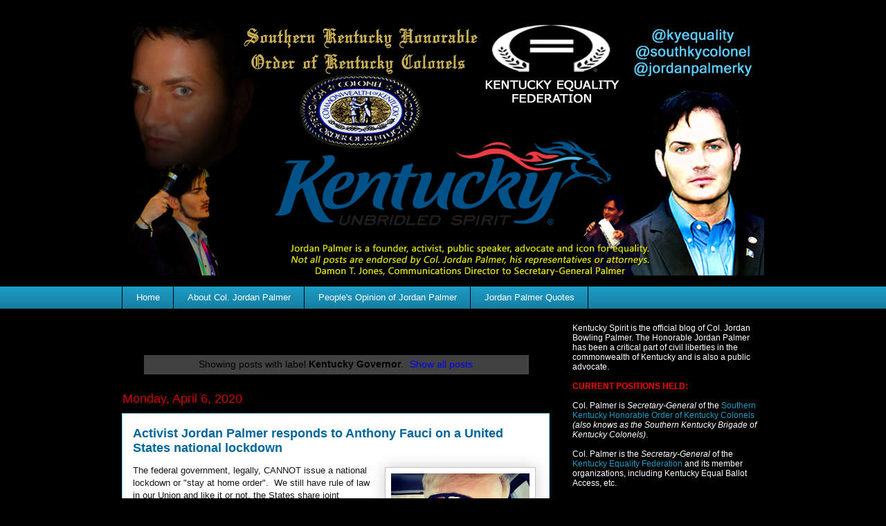

--- FILE ---
content_type: text/html; charset=UTF-8
request_url: https://www.jordanpalmer.us/search/label/Kentucky%20Governor
body_size: 14264
content:
<!DOCTYPE html>
<html class='v2' dir='ltr' lang='en'>
<head>
<link href='https://www.blogger.com/static/v1/widgets/335934321-css_bundle_v2.css' rel='stylesheet' type='text/css'/>
<meta content='width=1100' name='viewport'/>
<meta content='text/html; charset=UTF-8' http-equiv='Content-Type'/>
<meta content='blogger' name='generator'/>
<link href='https://www.jordanpalmer.us/favicon.ico' rel='icon' type='image/x-icon'/>
<link href='https://www.jordanpalmer.us/search/label/Kentucky%20Governor' rel='canonical'/>
<link rel="alternate" type="application/atom+xml" title="Jordan Palmer | Activist | Public Figure - Atom" href="https://www.jordanpalmer.us/feeds/posts/default" />
<link rel="alternate" type="application/rss+xml" title="Jordan Palmer | Activist | Public Figure - RSS" href="https://www.jordanpalmer.us/feeds/posts/default?alt=rss" />
<link rel="service.post" type="application/atom+xml" title="Jordan Palmer | Activist | Public Figure - Atom" href="https://www.blogger.com/feeds/6522720360409217302/posts/default" />
<!--Can't find substitution for tag [blog.ieCssRetrofitLinks]-->
<meta content='Jordan Palmer, a KY Colonel, Doctor of Jurisprudence. Palmer is a community icon, and Kentucky&#39;s leading gay rights activist.' name='description'/>
<meta content='https://www.jordanpalmer.us/search/label/Kentucky%20Governor' property='og:url'/>
<meta content='Jordan Palmer | Activist | Public Figure' property='og:title'/>
<meta content='Jordan Palmer, a KY Colonel, Doctor of Jurisprudence. Palmer is a community icon, and Kentucky&#39;s leading gay rights activist.' property='og:description'/>
<title>Jordan Palmer | Activist | Public Figure: Kentucky Governor</title>
<style id='page-skin-1' type='text/css'><!--
/*
-----------------------------------------------
Blogger Template Style
Name:     Awesome Inc.
Designer: Tina Chen
URL:      tinachen.org
----------------------------------------------- */
/* Content
----------------------------------------------- */
body {
font: normal normal 13px Arial, Tahoma, Helvetica, FreeSans, sans-serif;
color: #000000;
background: #000000 none repeat scroll top left;
}
html body .content-outer {
min-width: 0;
max-width: 100%;
width: 100%;
}
a:link {
text-decoration: none;
color: #0000ff;
}
a:visited {
text-decoration: none;
color: #0000ff;
}
a:hover {
text-decoration: underline;
color: #0000ff;
}
.body-fauxcolumn-outer .cap-top {
position: absolute;
z-index: 1;
height: 276px;
width: 100%;
background: transparent none repeat-x scroll top left;
_background-image: none;
}
/* Columns
----------------------------------------------- */
.content-inner {
padding: 0;
}
.header-inner .section {
margin: 0 16px;
}
.tabs-inner .section {
margin: 0 16px;
}
.main-inner {
padding-top: 55px;
}
.main-inner .column-center-inner,
.main-inner .column-left-inner,
.main-inner .column-right-inner {
padding: 0 5px;
}
*+html body .main-inner .column-center-inner {
margin-top: -55px;
}
#layout .main-inner .column-center-inner {
margin-top: 0;
}
/* Header
----------------------------------------------- */
.header-outer {
margin: 0 0 15px 0;
background: transparent none repeat scroll 0 0;
}
.Header h1 {
font: normal normal 40px Arial, Tahoma, Helvetica, FreeSans, sans-serif;
color: #7ce2f3;
text-shadow: 0 0 20px #000000;
}
.Header h1 a {
color: #7ce2f3;
}
.Header .description {
font: normal normal 18px Arial, Tahoma, Helvetica, FreeSans, sans-serif;
color: #ffffff;
}
.header-inner .Header .titlewrapper,
.header-inner .Header .descriptionwrapper {
padding-left: 0;
padding-right: 0;
margin-bottom: 0;
}
.header-inner .Header .titlewrapper {
padding-top: 22px;
}
/* Tabs
----------------------------------------------- */
.tabs-outer {
overflow: hidden;
position: relative;
background: #1b9bc6 url(//www.blogblog.com/1kt/awesomeinc/tabs_gradient_light.png) repeat scroll 0 0;
}
#layout .tabs-outer {
overflow: visible;
}
.tabs-cap-top, .tabs-cap-bottom {
position: absolute;
width: 100%;
border-top: 1px solid #000000;
}
.tabs-cap-bottom {
bottom: 0;
}
.tabs-inner .widget li a {
display: inline-block;
margin: 0;
padding: .6em 1.5em;
font: normal normal 13px Arial, Tahoma, Helvetica, FreeSans, sans-serif;
color: #ffffff;
border-top: 1px solid #000000;
border-bottom: 1px solid #000000;
border-left: 1px solid #000000;
height: 16px;
line-height: 16px;
}
.tabs-inner .widget li:last-child a {
border-right: 1px solid #000000;
}
.tabs-inner .widget li.selected a, .tabs-inner .widget li a:hover {
background: #000000 url(//www.blogblog.com/1kt/awesomeinc/tabs_gradient_light.png) repeat-x scroll 0 -100px;
color: #ffffff;
}
/* Headings
----------------------------------------------- */
h2 {
font: normal normal 18px Arial, Tahoma, Helvetica, FreeSans, sans-serif;
color: #7ce2f3;
}
/* Widgets
----------------------------------------------- */
.main-inner .section {
margin: 0 27px;
padding: 0;
}
.main-inner .column-left-outer,
.main-inner .column-right-outer {
margin-top: -3.3em;
}
#layout .main-inner .column-left-outer,
#layout .main-inner .column-right-outer {
margin-top: 0;
}
.main-inner .column-left-inner,
.main-inner .column-right-inner {
background: transparent none repeat 0 0;
-moz-box-shadow: 0 0 0 rgba(0, 0, 0, .2);
-webkit-box-shadow: 0 0 0 rgba(0, 0, 0, .2);
-goog-ms-box-shadow: 0 0 0 rgba(0, 0, 0, .2);
box-shadow: 0 0 0 rgba(0, 0, 0, .2);
-moz-border-radius: 0;
-webkit-border-radius: 0;
-goog-ms-border-radius: 0;
border-radius: 0;
}
#layout .main-inner .column-left-inner,
#layout .main-inner .column-right-inner {
margin-top: 0;
}
.sidebar .widget {
font: normal normal 12px Verdana, Geneva, sans-serif;
color: #ffffff;
}
.sidebar .widget a:link {
color: #1b9bc6;
}
.sidebar .widget a:visited {
color: #29aae1;
}
.sidebar .widget a:hover {
color: #1b9bc6;
}
.sidebar .widget h2 {
text-shadow: 0 0 20px #000000;
}
.main-inner .widget {
background-color: transparent;
border: 1px solid transparent;
padding: 0 0 15px;
margin: 20px -16px;
-moz-box-shadow: 0 0 0 rgba(0, 0, 0, .2);
-webkit-box-shadow: 0 0 0 rgba(0, 0, 0, .2);
-goog-ms-box-shadow: 0 0 0 rgba(0, 0, 0, .2);
box-shadow: 0 0 0 rgba(0, 0, 0, .2);
-moz-border-radius: 0;
-webkit-border-radius: 0;
-goog-ms-border-radius: 0;
border-radius: 0;
}
.main-inner .widget h2 {
margin: 0 -0;
padding: .6em 0 .5em;
border-bottom: 1px solid transparent;
}
.footer-inner .widget h2 {
padding: 0 0 .4em;
border-bottom: 1px solid transparent;
}
.main-inner .widget h2 + div, .footer-inner .widget h2 + div {
border-top: 0 solid transparent;
padding-top: 8px;
}
.main-inner .widget .widget-content {
margin: 0 -0;
padding: 7px 0 0;
}
.main-inner .widget ul, .main-inner .widget #ArchiveList ul.flat {
margin: -8px -15px 0;
padding: 0;
list-style: none;
}
.main-inner .widget #ArchiveList {
margin: -8px 0 0;
}
.main-inner .widget ul li, .main-inner .widget #ArchiveList ul.flat li {
padding: .5em 15px;
text-indent: 0;
color: #ffffff;
border-top: 0 solid transparent;
border-bottom: 1px solid transparent;
}
.main-inner .widget #ArchiveList ul li {
padding-top: .25em;
padding-bottom: .25em;
}
.main-inner .widget ul li:first-child, .main-inner .widget #ArchiveList ul.flat li:first-child {
border-top: none;
}
.main-inner .widget ul li:last-child, .main-inner .widget #ArchiveList ul.flat li:last-child {
border-bottom: none;
}
.post-body {
position: relative;
}
.main-inner .widget .post-body ul {
padding: 0 2.5em;
margin: .5em 0;
list-style: disc;
}
.main-inner .widget .post-body ul li {
padding: 0.25em 0;
margin-bottom: .25em;
color: #000000;
border: none;
}
.footer-inner .widget ul {
padding: 0;
list-style: none;
}
.widget .zippy {
color: #ffffff;
}
/* Posts
----------------------------------------------- */
body .main-inner .Blog {
padding: 0;
margin-bottom: 1em;
background-color: transparent;
border: none;
-moz-box-shadow: 0 0 0 rgba(0, 0, 0, 0);
-webkit-box-shadow: 0 0 0 rgba(0, 0, 0, 0);
-goog-ms-box-shadow: 0 0 0 rgba(0, 0, 0, 0);
box-shadow: 0 0 0 rgba(0, 0, 0, 0);
}
.main-inner .section:last-child .Blog:last-child {
padding: 0;
margin-bottom: 1em;
}
.main-inner .widget h2.date-header {
margin: 0 -15px 1px;
padding: 0 0 0 0;
font: normal normal 18px Arial, Tahoma, Helvetica, FreeSans, sans-serif;
color: #cc0000;
background: transparent none no-repeat fixed center center;
border-top: 0 solid transparent;
border-bottom: 1px solid transparent;
-moz-border-radius-topleft: 0;
-moz-border-radius-topright: 0;
-webkit-border-top-left-radius: 0;
-webkit-border-top-right-radius: 0;
border-top-left-radius: 0;
border-top-right-radius: 0;
position: absolute;
bottom: 100%;
left: 0;
text-shadow: 0 0 20px #000000;
}
.main-inner .widget h2.date-header span {
font: normal normal 18px Arial, Tahoma, Helvetica, FreeSans, sans-serif;
display: block;
padding: .5em 15px;
border-left: 0 solid transparent;
border-right: 0 solid transparent;
}
.date-outer {
position: relative;
margin: 55px 0 20px;
padding: 0 15px;
background-color: #ffffff;
border: 1px solid #7ce2f3;
-moz-box-shadow: 0 0 0 rgba(0, 0, 0, .2);
-webkit-box-shadow: 0 0 0 rgba(0, 0, 0, .2);
-goog-ms-box-shadow: 0 0 0 rgba(0, 0, 0, .2);
box-shadow: 0 0 0 rgba(0, 0, 0, .2);
-moz-border-radius: 0;
-webkit-border-radius: 0;
-goog-ms-border-radius: 0;
border-radius: 0;
}
.date-outer:first-child {
margin-top: 0;
}
.date-outer:last-child {
margin-bottom: 0;
-moz-border-radius-bottomleft: 0;
-moz-border-radius-bottomright: 0;
-webkit-border-bottom-left-radius: 0;
-webkit-border-bottom-right-radius: 0;
-goog-ms-border-bottom-left-radius: 0;
-goog-ms-border-bottom-right-radius: 0;
border-bottom-left-radius: 0;
border-bottom-right-radius: 0;
}
.date-posts {
margin: 0 -0;
padding: 0 0;
clear: both;
}
.post-outer, .inline-ad {
border-top: 1px solid #8ce1f5;
margin: 0 -0;
padding: 15px 0;
}
.post-outer {
padding-bottom: 10px;
}
.post-outer:first-child {
padding-top: 10px;
border-top: none;
}
.post-outer:last-child, .inline-ad:last-child {
border-bottom: none;
}
.post-body {
position: relative;
}
.post-body img {
padding: 8px;
background: #ffffff;
border: 1px solid #c4c4c4;
-moz-box-shadow: 0 0 20px rgba(0, 0, 0, .2);
-webkit-box-shadow: 0 0 20px rgba(0, 0, 0, .2);
box-shadow: 0 0 20px rgba(0, 0, 0, .2);
-moz-border-radius: 0;
-webkit-border-radius: 0;
border-radius: 0;
}
h3.post-title, h4 {
font: normal bold 18px Arial, Tahoma, Helvetica, FreeSans, sans-serif;
color: #00669c;
}
h3.post-title a {
font: normal bold 18px Arial, Tahoma, Helvetica, FreeSans, sans-serif;
color: #00669c;
}
h3.post-title a:hover {
color: #0000ff;
text-decoration: underline;
}
.post-header {
margin: 0 0 1em;
}
.post-body {
line-height: 1.4;
}
.post-outer h2 {
color: #000000;
}
.post-footer {
margin: 1.5em 0 0;
}
#blog-pager {
padding: 15px;
font-size: 120%;
background-color: transparent;
border: 1px solid transparent;
-moz-box-shadow: 0 0 0 rgba(0, 0, 0, .2);
-webkit-box-shadow: 0 0 0 rgba(0, 0, 0, .2);
-goog-ms-box-shadow: 0 0 0 rgba(0, 0, 0, .2);
box-shadow: 0 0 0 rgba(0, 0, 0, .2);
-moz-border-radius: 0;
-webkit-border-radius: 0;
-goog-ms-border-radius: 0;
border-radius: 0;
-moz-border-radius-topleft: 0;
-moz-border-radius-topright: 0;
-webkit-border-top-left-radius: 0;
-webkit-border-top-right-radius: 0;
-goog-ms-border-top-left-radius: 0;
-goog-ms-border-top-right-radius: 0;
border-top-left-radius: 0;
border-top-right-radius-topright: 0;
margin-top: 0;
}
.blog-feeds, .post-feeds {
margin: 1em 0;
text-align: center;
color: #ffffff;
}
.blog-feeds a, .post-feeds a {
color: #29aae1;
}
.blog-feeds a:visited, .post-feeds a:visited {
color: #28a8e1;
}
.blog-feeds a:hover, .post-feeds a:hover {
color: #28a8e1;
}
.post-outer .comments {
margin-top: 2em;
}
/* Comments
----------------------------------------------- */
.comments .comments-content .icon.blog-author {
background-repeat: no-repeat;
background-image: url([data-uri]);
}
.comments .comments-content .loadmore a {
border-top: 1px solid #000000;
border-bottom: 1px solid #000000;
}
.comments .continue {
border-top: 2px solid #000000;
}
/* Footer
----------------------------------------------- */
.footer-outer {
margin: -0 0 -1px;
padding: 0 0 0;
color: #ffffff;
overflow: hidden;
}
.footer-fauxborder-left {
border-top: 1px solid transparent;
background: transparent none repeat scroll 0 0;
-moz-box-shadow: 0 0 0 rgba(0, 0, 0, .2);
-webkit-box-shadow: 0 0 0 rgba(0, 0, 0, .2);
-goog-ms-box-shadow: 0 0 0 rgba(0, 0, 0, .2);
box-shadow: 0 0 0 rgba(0, 0, 0, .2);
margin: 0 -0;
}
/* Mobile
----------------------------------------------- */
body.mobile {
background-size: auto;
}
.mobile .body-fauxcolumn-outer {
background: transparent none repeat scroll top left;
}
*+html body.mobile .main-inner .column-center-inner {
margin-top: 0;
}
.mobile .main-inner .widget {
padding: 0 0 15px;
}
.mobile .main-inner .widget h2 + div,
.mobile .footer-inner .widget h2 + div {
border-top: none;
padding-top: 0;
}
.mobile .footer-inner .widget h2 {
padding: 0.5em 0;
border-bottom: none;
}
.mobile .main-inner .widget .widget-content {
margin: 0;
padding: 7px 0 0;
}
.mobile .main-inner .widget ul,
.mobile .main-inner .widget #ArchiveList ul.flat {
margin: 0 -15px 0;
}
.mobile .main-inner .widget h2.date-header {
left: 0;
}
.mobile .date-header span {
padding: 0.4em 0;
}
.mobile .date-outer:first-child {
margin-bottom: 0;
border: 1px solid #7ce2f3;
-moz-border-radius-topleft: 0;
-moz-border-radius-topright: 0;
-webkit-border-top-left-radius: 0;
-webkit-border-top-right-radius: 0;
-goog-ms-border-top-left-radius: 0;
-goog-ms-border-top-right-radius: 0;
border-top-left-radius: 0;
border-top-right-radius: 0;
}
.mobile .date-outer {
border-color: #7ce2f3;
border-width: 0 1px 1px;
}
.mobile .date-outer:last-child {
margin-bottom: 0;
}
.mobile .main-inner {
padding: 0;
}
.mobile .header-inner .section {
margin: 0;
}
.mobile .post-outer, .mobile .inline-ad {
padding: 5px 0;
}
.mobile .tabs-inner .section {
margin: 0 10px;
}
.mobile .main-inner .widget h2 {
margin: 0;
padding: 0;
}
.mobile .main-inner .widget h2.date-header span {
padding: 0;
}
.mobile .main-inner .widget .widget-content {
margin: 0;
padding: 7px 0 0;
}
.mobile #blog-pager {
border: 1px solid transparent;
background: transparent none repeat scroll 0 0;
}
.mobile .main-inner .column-left-inner,
.mobile .main-inner .column-right-inner {
background: transparent none repeat 0 0;
-moz-box-shadow: none;
-webkit-box-shadow: none;
-goog-ms-box-shadow: none;
box-shadow: none;
}
.mobile .date-posts {
margin: 0;
padding: 0;
}
.mobile .footer-fauxborder-left {
margin: 0;
border-top: inherit;
}
.mobile .main-inner .section:last-child .Blog:last-child {
margin-bottom: 0;
}
.mobile-index-contents {
color: #000000;
}
.mobile .mobile-link-button {
background: #0000ff url(//www.blogblog.com/1kt/awesomeinc/tabs_gradient_light.png) repeat scroll 0 0;
}
.mobile-link-button a:link, .mobile-link-button a:visited {
color: #ffffff;
}
.mobile .tabs-inner .PageList .widget-content {
background: transparent;
border-top: 1px solid;
border-color: #000000;
color: #ffffff;
}
.mobile .tabs-inner .PageList .widget-content .pagelist-arrow {
border-left: 1px solid #000000;
}

--></style>
<style id='template-skin-1' type='text/css'><!--
body {
min-width: 960px;
}
.content-outer, .content-fauxcolumn-outer, .region-inner {
min-width: 960px;
max-width: 960px;
_width: 960px;
}
.main-inner .columns {
padding-left: 0;
padding-right: 310px;
}
.main-inner .fauxcolumn-center-outer {
left: 0;
right: 310px;
/* IE6 does not respect left and right together */
_width: expression(this.parentNode.offsetWidth -
parseInt("0") -
parseInt("310px") + 'px');
}
.main-inner .fauxcolumn-left-outer {
width: 0;
}
.main-inner .fauxcolumn-right-outer {
width: 310px;
}
.main-inner .column-left-outer {
width: 0;
right: 100%;
margin-left: -0;
}
.main-inner .column-right-outer {
width: 310px;
margin-right: -310px;
}
#layout {
min-width: 0;
}
#layout .content-outer {
min-width: 0;
width: 800px;
}
#layout .region-inner {
min-width: 0;
width: auto;
}
body#layout div.add_widget {
padding: 8px;
}
body#layout div.add_widget a {
margin-left: 32px;
}
--></style>
<link href='https://www.blogger.com/dyn-css/authorization.css?targetBlogID=6522720360409217302&amp;zx=dcfc2e36-e0ec-419e-aa88-9124e2d51cca' media='none' onload='if(media!=&#39;all&#39;)media=&#39;all&#39;' rel='stylesheet'/><noscript><link href='https://www.blogger.com/dyn-css/authorization.css?targetBlogID=6522720360409217302&amp;zx=dcfc2e36-e0ec-419e-aa88-9124e2d51cca' rel='stylesheet'/></noscript>
<meta name='google-adsense-platform-account' content='ca-host-pub-1556223355139109'/>
<meta name='google-adsense-platform-domain' content='blogspot.com'/>

<!-- data-ad-client=ca-pub-5904087466048031 -->

</head>
<body class='loading variant-icy'>
<div class='navbar no-items section' id='navbar' name='Navbar'>
</div>
<div itemscope='itemscope' itemtype='http://schema.org/Blog' style='display: none;'>
<meta content='Jordan Palmer | Activist | Public Figure' itemprop='name'/>
<meta content='Jordan Palmer, a KY Colonel, Doctor of Jurisprudence. Palmer is a community icon, and Kentucky&#39;s leading gay rights activist.' itemprop='description'/>
</div>
<div class='body-fauxcolumns'>
<div class='fauxcolumn-outer body-fauxcolumn-outer'>
<div class='cap-top'>
<div class='cap-left'></div>
<div class='cap-right'></div>
</div>
<div class='fauxborder-left'>
<div class='fauxborder-right'></div>
<div class='fauxcolumn-inner'>
</div>
</div>
<div class='cap-bottom'>
<div class='cap-left'></div>
<div class='cap-right'></div>
</div>
</div>
</div>
<div class='content'>
<div class='content-fauxcolumns'>
<div class='fauxcolumn-outer content-fauxcolumn-outer'>
<div class='cap-top'>
<div class='cap-left'></div>
<div class='cap-right'></div>
</div>
<div class='fauxborder-left'>
<div class='fauxborder-right'></div>
<div class='fauxcolumn-inner'>
</div>
</div>
<div class='cap-bottom'>
<div class='cap-left'></div>
<div class='cap-right'></div>
</div>
</div>
</div>
<div class='content-outer'>
<div class='content-cap-top cap-top'>
<div class='cap-left'></div>
<div class='cap-right'></div>
</div>
<div class='fauxborder-left content-fauxborder-left'>
<div class='fauxborder-right content-fauxborder-right'></div>
<div class='content-inner'>
<header>
<div class='header-outer'>
<div class='header-cap-top cap-top'>
<div class='cap-left'></div>
<div class='cap-right'></div>
</div>
<div class='fauxborder-left header-fauxborder-left'>
<div class='fauxborder-right header-fauxborder-right'></div>
<div class='region-inner header-inner'>
<div class='header section' id='header' name='Header'><div class='widget Header' data-version='1' id='Header1'>
<div id='header-inner'>
<a href='https://www.jordanpalmer.us/' style='display: block'>
<img alt='Jordan Palmer | Activist | Public Figure' height='368px; ' id='Header1_headerimg' src='https://blogger.googleusercontent.com/img/b/R29vZ2xl/AVvXsEjkd0vQhi8VX-H50gAduBp96iPSi9tLHW34XYbQ-p5K_iGhEtjUvkjv7LJl-sku4t65Uv-y5aJxnZyxNhaGGRqFIxyUdYrPY-KqjzriNQ256JhJNdlAf-2EKgu-FzX4zGnrulRwAoG4M3Ls/s1600/jordan-palmer-website.png' style='display: block' width='930px; '/>
</a>
</div>
</div></div>
</div>
</div>
<div class='header-cap-bottom cap-bottom'>
<div class='cap-left'></div>
<div class='cap-right'></div>
</div>
</div>
</header>
<div class='tabs-outer'>
<div class='tabs-cap-top cap-top'>
<div class='cap-left'></div>
<div class='cap-right'></div>
</div>
<div class='fauxborder-left tabs-fauxborder-left'>
<div class='fauxborder-right tabs-fauxborder-right'></div>
<div class='region-inner tabs-inner'>
<div class='tabs section' id='crosscol' name='Cross-Column'><div class='widget PageList' data-version='1' id='PageList1'>
<div class='widget-content'>
<ul>
<li>
<a href='https://www.jordanpalmer.us/'>Home</a>
</li>
<li>
<a href='https://www.jordanpalmer.us/p/about-col-jordan-palmer.html'>About Col. Jordan Palmer</a>
</li>
<li>
<a href='https://www.jordanpalmer.us/p/peoples-opinion-of-jordan-palmer.html'>People&#39;s Opinion of Jordan Palmer</a>
</li>
<li>
<a href='https://www.jordanpalmer.us/p/jordan-palmer-quotes.html'>Jordan Palmer Quotes</a>
</li>
</ul>
<div class='clear'></div>
</div>
</div></div>
<div class='tabs no-items section' id='crosscol-overflow' name='Cross-Column 2'></div>
</div>
</div>
<div class='tabs-cap-bottom cap-bottom'>
<div class='cap-left'></div>
<div class='cap-right'></div>
</div>
</div>
<div class='main-outer'>
<div class='main-cap-top cap-top'>
<div class='cap-left'></div>
<div class='cap-right'></div>
</div>
<div class='fauxborder-left main-fauxborder-left'>
<div class='fauxborder-right main-fauxborder-right'></div>
<div class='region-inner main-inner'>
<div class='columns fauxcolumns'>
<div class='fauxcolumn-outer fauxcolumn-center-outer'>
<div class='cap-top'>
<div class='cap-left'></div>
<div class='cap-right'></div>
</div>
<div class='fauxborder-left'>
<div class='fauxborder-right'></div>
<div class='fauxcolumn-inner'>
</div>
</div>
<div class='cap-bottom'>
<div class='cap-left'></div>
<div class='cap-right'></div>
</div>
</div>
<div class='fauxcolumn-outer fauxcolumn-left-outer'>
<div class='cap-top'>
<div class='cap-left'></div>
<div class='cap-right'></div>
</div>
<div class='fauxborder-left'>
<div class='fauxborder-right'></div>
<div class='fauxcolumn-inner'>
</div>
</div>
<div class='cap-bottom'>
<div class='cap-left'></div>
<div class='cap-right'></div>
</div>
</div>
<div class='fauxcolumn-outer fauxcolumn-right-outer'>
<div class='cap-top'>
<div class='cap-left'></div>
<div class='cap-right'></div>
</div>
<div class='fauxborder-left'>
<div class='fauxborder-right'></div>
<div class='fauxcolumn-inner'>
</div>
</div>
<div class='cap-bottom'>
<div class='cap-left'></div>
<div class='cap-right'></div>
</div>
</div>
<!-- corrects IE6 width calculation -->
<div class='columns-inner'>
<div class='column-center-outer'>
<div class='column-center-inner'>
<div class='main section' id='main' name='Main'><div class='widget Blog' data-version='1' id='Blog1'>
<div class='blog-posts hfeed'>
<div class='status-msg-wrap'>
<div class='status-msg-body'>
Showing posts with label <b>Kentucky Governor</b>. <a href="https://www.jordanpalmer.us/">Show all posts</a>
</div>
<div class='status-msg-border'>
<div class='status-msg-bg'>
<div class='status-msg-hidden'>Showing posts with label <b>Kentucky Governor</b>. <a href="https://www.jordanpalmer.us/">Show all posts</a></div>
</div>
</div>
</div>
<div style='clear: both;'></div>

          <div class="date-outer">
        
<h2 class='date-header'><span>Monday, April 6, 2020</span></h2>

          <div class="date-posts">
        
<div class='post-outer'>
<div class='post hentry uncustomized-post-template' itemprop='blogPost' itemscope='itemscope' itemtype='http://schema.org/BlogPosting'>
<meta content='https://blogger.googleusercontent.com/img/b/R29vZ2xl/AVvXsEgmRok9WZIEV9bKA18pxW0NErxf6wq5lohO74ChMXiGnzHhBnau0497S_Eeze8ulfgXQTUamqnYfs1c_AnbzWo4NBnkaffgMWKdvEr_pn_MUOlb9aQgP5d2apUbe5Y0wyDX-_JExqBPYqF0/s200/51922921_10213617508058185_1875609503743868928_o.jpg' itemprop='image_url'/>
<meta content='6522720360409217302' itemprop='blogId'/>
<meta content='8308092240949907680' itemprop='postId'/>
<a name='8308092240949907680'></a>
<h3 class='post-title entry-title' itemprop='name'>
<a href='https://www.jordanpalmer.us/2020/04/activist-jordan-palmer-responds-to.html'>Activist Jordan Palmer responds to Anthony Fauci on a United States national lockdown</a>
</h3>
<div class='post-header'>
<div class='post-header-line-1'></div>
</div>
<div class='post-body entry-content' id='post-body-8308092240949907680' itemprop='articleBody'>
<div dir="ltr" style="text-align: left;" trbidi="on">
<table align="center" cellpadding="0" cellspacing="0" class="tr-caption-container" style="float: right; margin-left: 1em; text-align: right;"><tbody>
<tr><td style="text-align: center;"><a href="https://blogger.googleusercontent.com/img/b/R29vZ2xl/AVvXsEgmRok9WZIEV9bKA18pxW0NErxf6wq5lohO74ChMXiGnzHhBnau0497S_Eeze8ulfgXQTUamqnYfs1c_AnbzWo4NBnkaffgMWKdvEr_pn_MUOlb9aQgP5d2apUbe5Y0wyDX-_JExqBPYqF0/s1600/51922921_10213617508058185_1875609503743868928_o.jpg" imageanchor="1" style="margin-left: auto; margin-right: auto;"><img border="0" data-original-height="960" data-original-width="960" height="200" src="https://blogger.googleusercontent.com/img/b/R29vZ2xl/AVvXsEgmRok9WZIEV9bKA18pxW0NErxf6wq5lohO74ChMXiGnzHhBnau0497S_Eeze8ulfgXQTUamqnYfs1c_AnbzWo4NBnkaffgMWKdvEr_pn_MUOlb9aQgP5d2apUbe5Y0wyDX-_JExqBPYqF0/s200/51922921_10213617508058185_1875609503743868928_o.jpg" width="200" /></a></td></tr>
<tr><td class="tr-caption" style="text-align: center;"><span style="font-family: &quot;trebuchet ms&quot; , sans-serif;">Activist Jordan Palmer - Kentucky</span></td></tr>
</tbody></table>
<span style="background-color: white; color: #14171a; font-family: &quot;trebuchet ms&quot; , sans-serif; white-space: pre-wrap;">The federal government, <gwmw class="ginger-module-highlighter-mistake-type-3" id="gwmw-15861470820883181428938">legally</gwmw>, CANNOT issue a national lockdown or "stay at home order".  We still have <gwmw class="ginger-module-highlighter-mistake-type-3" id="gwmw-15861470828405387294405">rule</gwmw> of law in our Union and like it or not, the States share joint sovereignty.</span><br />
<span style="font-family: &quot;trebuchet ms&quot; , sans-serif;"><span style="background-color: white; color: #14171a; white-space: pre-wrap;"><br /></span>
<span style="background-color: white; color: #14171a; white-space: pre-wrap;">However, chief executives [governors] in <gwmw class="ginger-module-highlighter-mistake-type-3" id="gwmw-15861475434850990497021"><gwmw class="ginger-module-highlighter-mistake-type-3" id="gwmw-15861476128524778545687">states</gwmw></gwmw> who have not issued </span><span style="background-color: white; color: #14171a; white-space: pre-wrap;">"stay at home orders" are killing people, deliberately.</span></span></div>
<div style='clear: both;'></div>
</div>
<div class='post-footer'>
<div class='post-footer-line post-footer-line-1'>
<span class='post-author vcard'>
</span>
<span class='post-timestamp'>
</span>
<span class='post-comment-link'>
<a class='comment-link' href='https://www.jordanpalmer.us/2020/04/activist-jordan-palmer-responds-to.html#comment-form' onclick=''>
No comments:
  </a>
</span>
<span class='post-icons'>
<span class='item-action'>
<a href='https://www.blogger.com/email-post/6522720360409217302/8308092240949907680' title='Email Post'>
<img alt='' class='icon-action' height='13' src='https://resources.blogblog.com/img/icon18_email.gif' width='18'/>
</a>
</span>
<span class='item-control blog-admin pid-1524753220'>
<a href='https://www.blogger.com/post-edit.g?blogID=6522720360409217302&postID=8308092240949907680&from=pencil' title='Edit Post'>
<img alt='' class='icon-action' height='18' src='https://resources.blogblog.com/img/icon18_edit_allbkg.gif' width='18'/>
</a>
</span>
</span>
<div class='post-share-buttons goog-inline-block'>
<a class='goog-inline-block share-button sb-email' href='https://www.blogger.com/share-post.g?blogID=6522720360409217302&postID=8308092240949907680&target=email' target='_blank' title='Email This'><span class='share-button-link-text'>Email This</span></a><a class='goog-inline-block share-button sb-blog' href='https://www.blogger.com/share-post.g?blogID=6522720360409217302&postID=8308092240949907680&target=blog' onclick='window.open(this.href, "_blank", "height=270,width=475"); return false;' target='_blank' title='BlogThis!'><span class='share-button-link-text'>BlogThis!</span></a><a class='goog-inline-block share-button sb-twitter' href='https://www.blogger.com/share-post.g?blogID=6522720360409217302&postID=8308092240949907680&target=twitter' target='_blank' title='Share to X'><span class='share-button-link-text'>Share to X</span></a><a class='goog-inline-block share-button sb-facebook' href='https://www.blogger.com/share-post.g?blogID=6522720360409217302&postID=8308092240949907680&target=facebook' onclick='window.open(this.href, "_blank", "height=430,width=640"); return false;' target='_blank' title='Share to Facebook'><span class='share-button-link-text'>Share to Facebook</span></a><a class='goog-inline-block share-button sb-pinterest' href='https://www.blogger.com/share-post.g?blogID=6522720360409217302&postID=8308092240949907680&target=pinterest' target='_blank' title='Share to Pinterest'><span class='share-button-link-text'>Share to Pinterest</span></a>
</div>
</div>
<div class='post-footer-line post-footer-line-2'>
<span class='post-labels'>
Labels:
<a href='https://www.jordanpalmer.us/search/label/COVID-19' rel='tag'>COVID-19</a>,
<a href='https://www.jordanpalmer.us/search/label/Kentucky%20Governor' rel='tag'>Kentucky Governor</a>,
<a href='https://www.jordanpalmer.us/search/label/Trump' rel='tag'>Trump</a>
</span>
</div>
<div class='post-footer-line post-footer-line-3'>
<span class='post-location'>
</span>
</div>
</div>
</div>
</div>

          </div></div>
        

          <div class="date-outer">
        
<h2 class='date-header'><span>Friday, March 24, 2017</span></h2>

          <div class="date-posts">
        
<div class='post-outer'>
<div class='post hentry uncustomized-post-template' itemprop='blogPost' itemscope='itemscope' itemtype='http://schema.org/BlogPosting'>
<meta content='https://blogger.googleusercontent.com/img/b/R29vZ2xl/AVvXsEjGolmloicHNXZurO2nL0oozi04aJfs45RSno0jl8A2OM4It0R-URMPiSBoPw4YHsvCTp9YQI0nJS8ROqR7elZVZvt25ZXduaqXj0R4CVN7ooLYwGIujWQVuntAd-vz6WbbIRR0z6pFlcSJ/s1600/_MG_0012.jpg' itemprop='image_url'/>
<meta content='6522720360409217302' itemprop='blogId'/>
<meta content='8437913930151404312' itemprop='postId'/>
<a name='8437913930151404312'></a>
<h3 class='post-title entry-title' itemprop='name'>
<a href='https://www.jordanpalmer.us/2017/03/sb17-weareky-medicaid-senate-bill-17.html'>#SB17 #weareky #medicaid:  Senate Bill 17 will never withstand judicial review</a>
</h3>
<div class='post-header'>
<div class='post-header-line-1'></div>
</div>
<div class='post-body entry-content' id='post-body-8437913930151404312' itemprop='articleBody'>
<div class="separator" style="clear: both; text-align: center;">
<a href="https://blogger.googleusercontent.com/img/b/R29vZ2xl/AVvXsEjGolmloicHNXZurO2nL0oozi04aJfs45RSno0jl8A2OM4It0R-URMPiSBoPw4YHsvCTp9YQI0nJS8ROqR7elZVZvt25ZXduaqXj0R4CVN7ooLYwGIujWQVuntAd-vz6WbbIRR0z6pFlcSJ/s1600/_MG_0012.jpg" imageanchor="1" style="clear: right; float: right; margin-bottom: 1em; margin-left: 1em;"><img border="0" src="https://blogger.googleusercontent.com/img/b/R29vZ2xl/AVvXsEjGolmloicHNXZurO2nL0oozi04aJfs45RSno0jl8A2OM4It0R-URMPiSBoPw4YHsvCTp9YQI0nJS8ROqR7elZVZvt25ZXduaqXj0R4CVN7ooLYwGIujWQVuntAd-vz6WbbIRR0z6pFlcSJ/s1600/_MG_0012.jpg" /></a></div>
<div class="_1mf _1mj" data-offset-key="27drb-0-0">
<span data-offset-key="27drb-0-0"><span data-text="true">Earlier today Jordan Palmer completed an interview with the </span></span><a href="http://www.kentucky.com/opinion/editorials/article140438813.html" target="_blank"><span class="_247o" data-offset-key="27drb-1-0" spellcheck="false"><span data-offset-key="27drb-1-0"><span data-text="true">Lexington Herald-Leader</span></span></span></a><span data-offset-key="27drb-2-0"><span data-text="true"> about Senate Bill 17 and posted the following on his personal and public Facebook accounts: </span></span><span class="_5zk7" data-offset-key="27drb-3-0" spellcheck="false"><span data-offset-key="27drb-3-0"><span data-text="true">&nbsp;</span></span></span></div>
<div class="_1mf _1mj" data-offset-key="27drb-0-0">
</div>
<div class="_1mf _1mj" data-offset-key="27drb-0-0">
<br />
<span class="_5zk7" data-offset-key="27drb-3-0" spellcheck="false"><span data-offset-key="27drb-3-0"><span data-text="true">#SB17</span></span></span><span data-offset-key="27drb-4-0"><span data-text="true"> &#9742;&#65039; opposed by me and </span></span><span class="_247o" data-offset-key="27drb-5-0" spellcheck="false"><span data-offset-key="27drb-5-0"><span data-text="true">Kentucky Equality Federation</span></span></span><span data-offset-key="27drb-6-0"><span data-text="true">, and there is no way it would withstand judicial review (court), but </span></span><span class="_247o" data-offset-key="27drb-7-0" spellcheck="false"><span data-offset-key="27drb-7-0"><span data-text="true">Governor Matt Bevin</span></span></span><span data-offset-key="27drb-8-0"><span data-text="true"> decided to waste your tax dollars &#9989; and signed it into law anyway. 🤸&#8205;&#9792;&#65039;🍻 My comments, etc. are in the link below. 🤔 </span></span><span class="_5zk7" data-offset-key="27drb-9-0" spellcheck="false"><span data-offset-key="27drb-9-0"><span data-text="true">#weareky</span></span></span><span data-offset-key="27drb-10-0"><span data-text="true"> </span></span><span class="_5zk7" data-offset-key="27drb-11-0" spellcheck="false"><span data-offset-key="27drb-11-0"><span data-text="true">#kyequality</span></span></span><span data-offset-key="27drb-12-0"><span data-text="true"> </span></span></div>
<div class="" data-block="true" data-editor="3a8jk" data-offset-key="6p2ha-0-0">
<div class="_1mf _1mj" data-offset-key="6p2ha-0-0">
<span data-offset-key="6p2ha-0-0"><br data-text="true" /></span></div>
</div>
<div class="" data-block="true" data-editor="3a8jk" data-offset-key="37ehq-0-0">
<div class="_1mf _1mj" data-offset-key="37ehq-0-0">
<span data-offset-key="37ehq-0-0"><span data-text="true">Also, if you truly want to save </span></span><span class="_5zk7" data-offset-key="37ehq-1-0" spellcheck="false"><span data-offset-key="37ehq-1-0"><span data-text="true">#money</span></span></span><span data-offset-key="37ehq-2-0"><span data-text="true"> 🤑 </span></span><span class="_5zk7" data-offset-key="37ehq-3-0" spellcheck="false"><span data-offset-key="37ehq-3-0"><span data-text="true">#Governor</span></span></span><span data-offset-key="37ehq-4-0"><span data-text="true">, then appoint the Vice/Lt. Governor to also be the Secretary of a Cabinet she is qualified to lead instead of just sitting in </span></span><span class="_5zk7" data-offset-key="37ehq-5-0" spellcheck="false"><span data-offset-key="37ehq-5-0"><span data-text="true">#Frankfort</span></span></span><span data-offset-key="37ehq-6-0"><span data-text="true"> and drawing a </span></span><span class="_5zk7" data-offset-key="37ehq-7-0" spellcheck="false"><span data-offset-key="37ehq-7-0"><span data-text="true">#salary</span></span></span><span data-offset-key="37ehq-8-0"><span data-text="true"> for doing nothing since the Lieutenant Governor is no longer the ex officio </span></span><span class="_5zk7" data-offset-key="37ehq-9-0" spellcheck="false"><span data-offset-key="37ehq-9-0"><span data-text="true">#President</span></span></span><span data-offset-key="37ehq-10-0"><span data-text="true"> of the </span></span><span class="_5zk7" data-offset-key="37ehq-11-0" spellcheck="false"><span data-offset-key="37ehq-11-0"><span data-text="true">#Senate</span></span></span><span data-offset-key="37ehq-12-0"><span data-text="true"> anymore. </span></span></div>
</div>
<div class="" data-block="true" data-editor="3a8jk" data-offset-key="fsenu-0-0">
<div class="_1mf _1mj" data-offset-key="fsenu-0-0">
<span data-offset-key="fsenu-0-0"><br data-text="true" /></span></div>
</div>
<div class="" data-block="true" data-editor="3a8jk" data-offset-key="6hfei-0-0">
<div class="_1mf _1mj" data-offset-key="6hfei-0-0">
<span data-offset-key="6hfei-0-0"><span data-text="true">Don't preach to me about cutting </span></span><span class="_5zk7" data-offset-key="6hfei-1-0" spellcheck="false"><span data-offset-key="6hfei-1-0"><span data-text="true">#Medicare</span></span></span><span data-offset-key="6hfei-2-0"><span data-text="true"> and </span></span><span class="_5zk7" data-offset-key="6hfei-3-0" spellcheck="false"><span data-offset-key="6hfei-3-0"><span data-text="true">#Medicaid</span></span></span><span data-offset-key="6hfei-4-0"><span data-text="true"> when you have someone drawing $200,000 a year for simply having a pulse! 😡 💰 - Jordan Palmer</span></span></div>
<div class="_1mf _1mj" data-offset-key="6hfei-0-0">
</div>
<div class="_1mf _1mj" data-offset-key="ev578-0-0">
<br />
<span data-offset-key="6hfei-4-0"><span data-text="true"><b>Official Press Release:</b>&nbsp; </span></span><a href="http://community.kyequality.org/2017/03/sb17-kyga17-kentucky-equality.html" target="_blank"><span data-offset-key="ev578-0-0"><span data-text="true">http://community.kyequality.org/2017/03/sb17-kyga17-kentucky-equality.html</span></span></a></div>
</div>
<div class="" data-block="true" data-editor="3a8jk" data-offset-key="ev578-0-0">
<div class="_1mf _1mj" data-offset-key="ev578-0-0">
</div>
<div class="_1mf _1mj" data-offset-key="ev578-0-0">
<span data-offset-key="ev578-0-0"><span data-text="true"><b>Lexington Herald-Leader:</b>&nbsp; <a href="http://www.kentucky.com/opinion/editorials/article140438813.html" target="_blank">http://www.kentucky.com/opinion/editorials/article140438813.html&nbsp;</a></span></span><span data-offset-key="ev578-0-0"><span data-text="true"><a href="http://www.kentucky.com/opinion/editorials/article140438813.html" target="_blank"> </a></span></span></div>
</div>
<div style='clear: both;'></div>
</div>
<div class='post-footer'>
<div class='post-footer-line post-footer-line-1'>
<span class='post-author vcard'>
</span>
<span class='post-timestamp'>
</span>
<span class='post-comment-link'>
<a class='comment-link' href='https://www.jordanpalmer.us/2017/03/sb17-weareky-medicaid-senate-bill-17.html#comment-form' onclick=''>
No comments:
  </a>
</span>
<span class='post-icons'>
<span class='item-action'>
<a href='https://www.blogger.com/email-post/6522720360409217302/8437913930151404312' title='Email Post'>
<img alt='' class='icon-action' height='13' src='https://resources.blogblog.com/img/icon18_email.gif' width='18'/>
</a>
</span>
<span class='item-control blog-admin pid-86335099'>
<a href='https://www.blogger.com/post-edit.g?blogID=6522720360409217302&postID=8437913930151404312&from=pencil' title='Edit Post'>
<img alt='' class='icon-action' height='18' src='https://resources.blogblog.com/img/icon18_edit_allbkg.gif' width='18'/>
</a>
</span>
</span>
<div class='post-share-buttons goog-inline-block'>
<a class='goog-inline-block share-button sb-email' href='https://www.blogger.com/share-post.g?blogID=6522720360409217302&postID=8437913930151404312&target=email' target='_blank' title='Email This'><span class='share-button-link-text'>Email This</span></a><a class='goog-inline-block share-button sb-blog' href='https://www.blogger.com/share-post.g?blogID=6522720360409217302&postID=8437913930151404312&target=blog' onclick='window.open(this.href, "_blank", "height=270,width=475"); return false;' target='_blank' title='BlogThis!'><span class='share-button-link-text'>BlogThis!</span></a><a class='goog-inline-block share-button sb-twitter' href='https://www.blogger.com/share-post.g?blogID=6522720360409217302&postID=8437913930151404312&target=twitter' target='_blank' title='Share to X'><span class='share-button-link-text'>Share to X</span></a><a class='goog-inline-block share-button sb-facebook' href='https://www.blogger.com/share-post.g?blogID=6522720360409217302&postID=8437913930151404312&target=facebook' onclick='window.open(this.href, "_blank", "height=430,width=640"); return false;' target='_blank' title='Share to Facebook'><span class='share-button-link-text'>Share to Facebook</span></a><a class='goog-inline-block share-button sb-pinterest' href='https://www.blogger.com/share-post.g?blogID=6522720360409217302&postID=8437913930151404312&target=pinterest' target='_blank' title='Share to Pinterest'><span class='share-button-link-text'>Share to Pinterest</span></a>
</div>
</div>
<div class='post-footer-line post-footer-line-2'>
<span class='post-labels'>
Labels:
<a href='https://www.jordanpalmer.us/search/label/Kentucky%20Governor' rel='tag'>Kentucky Governor</a>,
<a href='https://www.jordanpalmer.us/search/label/Kentucky%20House%20of%20Representatives' rel='tag'>Kentucky House of Representatives</a>,
<a href='https://www.jordanpalmer.us/search/label/Kentucky%20Senate' rel='tag'>Kentucky Senate</a>,
<a href='https://www.jordanpalmer.us/search/label/KYSenateGOP' rel='tag'>KYSenateGOP</a>,
<a href='https://www.jordanpalmer.us/search/label/Senate%20Bill%2017' rel='tag'>Senate Bill 17</a>
</span>
</div>
<div class='post-footer-line post-footer-line-3'>
<span class='post-location'>
</span>
</div>
</div>
</div>
</div>

        </div></div>
      
</div>
<div class='blog-pager' id='blog-pager'>
<span id='blog-pager-older-link'>
<a class='blog-pager-older-link' href='https://www.jordanpalmer.us/search/label/Kentucky%20Governor?updated-max=2017-03-24T00:45:00-04:00&max-results=20&start=20&by-date=false' id='Blog1_blog-pager-older-link' title='Older Posts'>Older Posts</a>
</span>
<a class='home-link' href='https://www.jordanpalmer.us/'>Home</a>
</div>
<div class='clear'></div>
<div class='blog-feeds'>
<div class='feed-links'>
Subscribe to:
<a class='feed-link' href='https://www.jordanpalmer.us/feeds/posts/default' target='_blank' type='application/atom+xml'>Comments (Atom)</a>
</div>
</div>
</div></div>
</div>
</div>
<div class='column-left-outer'>
<div class='column-left-inner'>
<aside>
</aside>
</div>
</div>
<div class='column-right-outer'>
<div class='column-right-inner'>
<aside>
<div class='sidebar section' id='sidebar-right-1'><div class='widget Text' data-version='1' id='Text1'>
<div class='widget-content'>
Kentucky Spirit is the official blog of Col. Jordan Bowling Palmer.   The Honorable Jordan Palmer has been a critical part of civil liberties in the commonwealth of Kentucky and is also a public advocate. <br /><br /><b><span =""  style="color:red;">CURRENT POSITIONS HELD:</span></b><br /><br />Col. Palmer is <i>Secretary-General</i> of the <a href="http://www.southernkentuckycolonels.org/">Southern Kentucky Honorable Order of Kentucky Colonels</a> <i>(also knows as the Southern Kentucky Brigade of Kentucky Colonels)</i>.<br /><br />Col. Palmer is the <i>Secretary-General</i> of the <a href="http://www.kyequality.org/">Kentucky Equality Federation</a> and its member organizations, including Kentucky Equal Ballot Access, etc.<br /><br />Col. Palmer is the <i>Principal Liasion</i> at the United Nations for the United States Midwest for ILGA. <br /><br /><b><span =""  style="color:red;">ABOUT COL. JORDAN BOWLING PALMER, CHA, CP, JD:</span></b><br /><br />Col. Jordan Bowling Palmer has been in active in civil rights and a public advocate for over a decade.<br /><br /><span =""  style="color:red;"><b>-->  </b></span>From protesting former Governor Fletcher and later <a href="http://news.kyequality.org/2006/10/representative-fischers-r-statement.html">Representative Fischer for saying <i>"gays had not suffered enough</i>"</a>, sponsoring a Soulforce Equality Ride, <a href="http://news.kyequality.org/2006/07/boone-county-high-school-in-northern.html">forcing school boards to allow Gay-Straight Alliances</a>, rallying at <a href="http://news.kyequality.org/2006/09/kentucky-equality-federation-and.html">Northern Kentucky University</a> and the <a href="http://news.kyequality.org/2011/06/protestors-rally-at-hazard-pool.html">Hazard Pavilion</a>, forcing policy changes, organizing <a href="http://news.kyequality.org/2009/11/same-sex-couples-march-for-marriage.html">Kentucky's 1st Gay Marriage License Day</a>, assisting in restoring KADAP, to <a href="http://community.kyequality.org/2011/08/kentucky-equality-federation.html">successfully pushing</a> the <a href="http://news.kyequality.org/2012/04/kentucky-men-indicted-under-matthew.html">1st Federal Hate Crime convictions in U.S. History</a>, to having Kentucky's same-sex marriage ban struck down by a Kentucky judge months before the U.S. Supreme Court ruled on the issue in <a href="https://www.facebook.com/KYEquality/photos/p.10153373501693563/10153373501693563/?type=1">Kentucky Equality Federation v Commonwealth of Kentucky</a> (<a href="http://community.kyequality.org/2013/09/kentucky-equality-federation-sues.html">based solely on Palmer's legal theory</a>). His accomplishments speak for themselves and his impact on Kentucky history, undeniable. <br /><br />Jordan Palmer also fought <a href="http://news.kyequality.org/2009/01/five-questions-with-jordan-palmer.html">Prop 8 in the state of California</a>.<br /><br /><i>Written by Damon T. Jones, Communications Director to Secretary-General Palmer. </i><br /><br />The image pictured is the Capitol of the Commonwealth of Kentucky. This is not a government <span class="GINGER_SOFTWARE_mark" ginger_software_uiphraseguid="0f4116c0-5740-4706-a6f7-35804984175e" id="f9102862-d945-47cf-8b42-e3f3497fe254">website, nor</span> is is sanctioned by the Commonwealth of Kentucky,  its cities or counties.  This blog is also not affiliated with any organization or group.
</div>
<div class='clear'></div>
</div><div class='widget HTML' data-version='1' id='HTML5'>
<h2 class='title'>Get Kentucky Spirit by Email:</h2>
<div class='widget-content'>
<form style="border:1px solid #ccc;padding:3px;text-align:center;" action="http://feedburner.google.com/fb/a/mailverify" method="post" target="popupwindow" onsubmit="window.open('http://feedburner.google.com/fb/a/mailverify?uri=jordankentuckyspirit', 'popupwindow', 'scrollbars=yes,width=550,height=520');return true"><p>Enter your email address:</p><p><input type="text" style="width:140px" name="email" /></p><input type="hidden" value="jordankentuckyspirit" name="uri" /><input type="hidden" name="loc" value="en_US" /><input type="submit" value="Subscribe" /><p>Delivered by <a href="http://feedburner.google.com" target="_blank">FeedBurner</a></p></form>
</div>
<div class='clear'></div>
</div></div>
<table border='0' cellpadding='0' cellspacing='0' class='section-columns columns-2'>
<tbody>
<tr>
<td class='first columns-cell'>
<div class='sidebar no-items section' id='sidebar-right-2-1'></div>
</td>
<td class='columns-cell'>
<div class='sidebar section' id='sidebar-right-2-2'><div class='widget HTML' data-version='1' id='HTML1'>
<h2 class='title'>Subscribe:</h2>
<div class='widget-content'>
<a href="http://feeds.feedburner.com/jordankentuckyspirit" title="Subscribe to my feed" rel="alternate" type="application/rss+xml"><img src="https://lh3.googleusercontent.com/blogger_img_proxy/AEn0k_tPEC2Uvq93cqx45RXhaIaBJCedKWLELvxKs7waz1Bmy1waqrwkJEZv_yjP2sFzjosF7_Xd0rDIcFOBtNBCTljru9R0Uq0pY7TvaMt4Fv-Q7DBjqPOapdzQ7-LsZg=s0-d" alt="" style="border:0"></a><a href="http://feeds.feedburner.com/jordankentuckyspirit" title="Subscribe to my feed" rel="alternate" type="application/rss+xml">Subscribe in a reader</a>
</div>
<div class='clear'></div>
</div></div>
</td>
</tr>
</tbody>
</table>
<div class='sidebar section' id='sidebar-right-3'><div class='widget BlogArchive' data-version='1' id='BlogArchive1'>
<h2>Archives</h2>
<div class='widget-content'>
<div id='ArchiveList'>
<div id='BlogArchive1_ArchiveList'>
<ul class='hierarchy'>
<li class='archivedate expanded'>
<a class='toggle' href='javascript:void(0)'>
<span class='zippy toggle-open'>

        &#9660;&#160;
      
</span>
</a>
<a class='post-count-link' href='https://www.jordanpalmer.us/2021/'>
2021
</a>
<span class='post-count' dir='ltr'>(1)</span>
<ul class='hierarchy'>
<li class='archivedate expanded'>
<a class='toggle' href='javascript:void(0)'>
<span class='zippy toggle-open'>

        &#9660;&#160;
      
</span>
</a>
<a class='post-count-link' href='https://www.jordanpalmer.us/2021/05/'>
May
</a>
<span class='post-count' dir='ltr'>(1)</span>
<ul class='posts'>
<li><a href='https://www.jordanpalmer.us/2021/05/kentuckians-schedule-your-covid-19.html'>Kentuckians schedule your COVID-19 Vaccine!</a></li>
</ul>
</li>
</ul>
</li>
</ul>
<ul class='hierarchy'>
<li class='archivedate collapsed'>
<a class='toggle' href='javascript:void(0)'>
<span class='zippy'>

        &#9658;&#160;
      
</span>
</a>
<a class='post-count-link' href='https://www.jordanpalmer.us/2020/'>
2020
</a>
<span class='post-count' dir='ltr'>(4)</span>
<ul class='hierarchy'>
<li class='archivedate collapsed'>
<a class='toggle' href='javascript:void(0)'>
<span class='zippy'>

        &#9658;&#160;
      
</span>
</a>
<a class='post-count-link' href='https://www.jordanpalmer.us/2020/12/'>
December
</a>
<span class='post-count' dir='ltr'>(1)</span>
</li>
</ul>
<ul class='hierarchy'>
<li class='archivedate collapsed'>
<a class='toggle' href='javascript:void(0)'>
<span class='zippy'>

        &#9658;&#160;
      
</span>
</a>
<a class='post-count-link' href='https://www.jordanpalmer.us/2020/08/'>
August
</a>
<span class='post-count' dir='ltr'>(1)</span>
</li>
</ul>
<ul class='hierarchy'>
<li class='archivedate collapsed'>
<a class='toggle' href='javascript:void(0)'>
<span class='zippy'>

        &#9658;&#160;
      
</span>
</a>
<a class='post-count-link' href='https://www.jordanpalmer.us/2020/04/'>
April
</a>
<span class='post-count' dir='ltr'>(2)</span>
</li>
</ul>
</li>
</ul>
<ul class='hierarchy'>
<li class='archivedate collapsed'>
<a class='toggle' href='javascript:void(0)'>
<span class='zippy'>

        &#9658;&#160;
      
</span>
</a>
<a class='post-count-link' href='https://www.jordanpalmer.us/2019/'>
2019
</a>
<span class='post-count' dir='ltr'>(2)</span>
<ul class='hierarchy'>
<li class='archivedate collapsed'>
<a class='toggle' href='javascript:void(0)'>
<span class='zippy'>

        &#9658;&#160;
      
</span>
</a>
<a class='post-count-link' href='https://www.jordanpalmer.us/2019/09/'>
September
</a>
<span class='post-count' dir='ltr'>(2)</span>
</li>
</ul>
</li>
</ul>
<ul class='hierarchy'>
<li class='archivedate collapsed'>
<a class='toggle' href='javascript:void(0)'>
<span class='zippy'>

        &#9658;&#160;
      
</span>
</a>
<a class='post-count-link' href='https://www.jordanpalmer.us/2018/'>
2018
</a>
<span class='post-count' dir='ltr'>(1)</span>
<ul class='hierarchy'>
<li class='archivedate collapsed'>
<a class='toggle' href='javascript:void(0)'>
<span class='zippy'>

        &#9658;&#160;
      
</span>
</a>
<a class='post-count-link' href='https://www.jordanpalmer.us/2018/03/'>
March
</a>
<span class='post-count' dir='ltr'>(1)</span>
</li>
</ul>
</li>
</ul>
<ul class='hierarchy'>
<li class='archivedate collapsed'>
<a class='toggle' href='javascript:void(0)'>
<span class='zippy'>

        &#9658;&#160;
      
</span>
</a>
<a class='post-count-link' href='https://www.jordanpalmer.us/2017/'>
2017
</a>
<span class='post-count' dir='ltr'>(3)</span>
<ul class='hierarchy'>
<li class='archivedate collapsed'>
<a class='toggle' href='javascript:void(0)'>
<span class='zippy'>

        &#9658;&#160;
      
</span>
</a>
<a class='post-count-link' href='https://www.jordanpalmer.us/2017/07/'>
July
</a>
<span class='post-count' dir='ltr'>(2)</span>
</li>
</ul>
<ul class='hierarchy'>
<li class='archivedate collapsed'>
<a class='toggle' href='javascript:void(0)'>
<span class='zippy'>

        &#9658;&#160;
      
</span>
</a>
<a class='post-count-link' href='https://www.jordanpalmer.us/2017/03/'>
March
</a>
<span class='post-count' dir='ltr'>(1)</span>
</li>
</ul>
</li>
</ul>
<ul class='hierarchy'>
<li class='archivedate collapsed'>
<a class='toggle' href='javascript:void(0)'>
<span class='zippy'>

        &#9658;&#160;
      
</span>
</a>
<a class='post-count-link' href='https://www.jordanpalmer.us/2016/'>
2016
</a>
<span class='post-count' dir='ltr'>(2)</span>
<ul class='hierarchy'>
<li class='archivedate collapsed'>
<a class='toggle' href='javascript:void(0)'>
<span class='zippy'>

        &#9658;&#160;
      
</span>
</a>
<a class='post-count-link' href='https://www.jordanpalmer.us/2016/05/'>
May
</a>
<span class='post-count' dir='ltr'>(1)</span>
</li>
</ul>
<ul class='hierarchy'>
<li class='archivedate collapsed'>
<a class='toggle' href='javascript:void(0)'>
<span class='zippy'>

        &#9658;&#160;
      
</span>
</a>
<a class='post-count-link' href='https://www.jordanpalmer.us/2016/04/'>
April
</a>
<span class='post-count' dir='ltr'>(1)</span>
</li>
</ul>
</li>
</ul>
<ul class='hierarchy'>
<li class='archivedate collapsed'>
<a class='toggle' href='javascript:void(0)'>
<span class='zippy'>

        &#9658;&#160;
      
</span>
</a>
<a class='post-count-link' href='https://www.jordanpalmer.us/2015/'>
2015
</a>
<span class='post-count' dir='ltr'>(2)</span>
<ul class='hierarchy'>
<li class='archivedate collapsed'>
<a class='toggle' href='javascript:void(0)'>
<span class='zippy'>

        &#9658;&#160;
      
</span>
</a>
<a class='post-count-link' href='https://www.jordanpalmer.us/2015/08/'>
August
</a>
<span class='post-count' dir='ltr'>(1)</span>
</li>
</ul>
<ul class='hierarchy'>
<li class='archivedate collapsed'>
<a class='toggle' href='javascript:void(0)'>
<span class='zippy'>

        &#9658;&#160;
      
</span>
</a>
<a class='post-count-link' href='https://www.jordanpalmer.us/2015/04/'>
April
</a>
<span class='post-count' dir='ltr'>(1)</span>
</li>
</ul>
</li>
</ul>
<ul class='hierarchy'>
<li class='archivedate collapsed'>
<a class='toggle' href='javascript:void(0)'>
<span class='zippy'>

        &#9658;&#160;
      
</span>
</a>
<a class='post-count-link' href='https://www.jordanpalmer.us/2014/'>
2014
</a>
<span class='post-count' dir='ltr'>(4)</span>
<ul class='hierarchy'>
<li class='archivedate collapsed'>
<a class='toggle' href='javascript:void(0)'>
<span class='zippy'>

        &#9658;&#160;
      
</span>
</a>
<a class='post-count-link' href='https://www.jordanpalmer.us/2014/08/'>
August
</a>
<span class='post-count' dir='ltr'>(1)</span>
</li>
</ul>
<ul class='hierarchy'>
<li class='archivedate collapsed'>
<a class='toggle' href='javascript:void(0)'>
<span class='zippy'>

        &#9658;&#160;
      
</span>
</a>
<a class='post-count-link' href='https://www.jordanpalmer.us/2014/07/'>
July
</a>
<span class='post-count' dir='ltr'>(3)</span>
</li>
</ul>
</li>
</ul>
<ul class='hierarchy'>
<li class='archivedate collapsed'>
<a class='toggle' href='javascript:void(0)'>
<span class='zippy'>

        &#9658;&#160;
      
</span>
</a>
<a class='post-count-link' href='https://www.jordanpalmer.us/2013/'>
2013
</a>
<span class='post-count' dir='ltr'>(3)</span>
<ul class='hierarchy'>
<li class='archivedate collapsed'>
<a class='toggle' href='javascript:void(0)'>
<span class='zippy'>

        &#9658;&#160;
      
</span>
</a>
<a class='post-count-link' href='https://www.jordanpalmer.us/2013/12/'>
December
</a>
<span class='post-count' dir='ltr'>(3)</span>
</li>
</ul>
</li>
</ul>
<ul class='hierarchy'>
<li class='archivedate collapsed'>
<a class='toggle' href='javascript:void(0)'>
<span class='zippy'>

        &#9658;&#160;
      
</span>
</a>
<a class='post-count-link' href='https://www.jordanpalmer.us/2012/'>
2012
</a>
<span class='post-count' dir='ltr'>(3)</span>
<ul class='hierarchy'>
<li class='archivedate collapsed'>
<a class='toggle' href='javascript:void(0)'>
<span class='zippy'>

        &#9658;&#160;
      
</span>
</a>
<a class='post-count-link' href='https://www.jordanpalmer.us/2012/11/'>
November
</a>
<span class='post-count' dir='ltr'>(1)</span>
</li>
</ul>
<ul class='hierarchy'>
<li class='archivedate collapsed'>
<a class='toggle' href='javascript:void(0)'>
<span class='zippy'>

        &#9658;&#160;
      
</span>
</a>
<a class='post-count-link' href='https://www.jordanpalmer.us/2012/08/'>
August
</a>
<span class='post-count' dir='ltr'>(2)</span>
</li>
</ul>
</li>
</ul>
<ul class='hierarchy'>
<li class='archivedate collapsed'>
<a class='toggle' href='javascript:void(0)'>
<span class='zippy'>

        &#9658;&#160;
      
</span>
</a>
<a class='post-count-link' href='https://www.jordanpalmer.us/2010/'>
2010
</a>
<span class='post-count' dir='ltr'>(2)</span>
<ul class='hierarchy'>
<li class='archivedate collapsed'>
<a class='toggle' href='javascript:void(0)'>
<span class='zippy'>

        &#9658;&#160;
      
</span>
</a>
<a class='post-count-link' href='https://www.jordanpalmer.us/2010/11/'>
November
</a>
<span class='post-count' dir='ltr'>(1)</span>
</li>
</ul>
<ul class='hierarchy'>
<li class='archivedate collapsed'>
<a class='toggle' href='javascript:void(0)'>
<span class='zippy'>

        &#9658;&#160;
      
</span>
</a>
<a class='post-count-link' href='https://www.jordanpalmer.us/2010/10/'>
October
</a>
<span class='post-count' dir='ltr'>(1)</span>
</li>
</ul>
</li>
</ul>
</div>
</div>
<div class='clear'></div>
</div>
</div><div class='widget HTML' data-version='1' id='HTML2'>
<h2 class='title'>Twitter Updates</h2>
<div class='widget-content'>
<a class="twitter-timeline" href="https://twitter.com/jordanpalmerky" data-widget-id="414678119514001408">Tweets by @jordanpalmerky</a>
<script>!function(d,s,id){var js,fjs=d.getElementsByTagName(s)[0],p=/^http:/.test(d.location)?'http':'https';if(!d.getElementById(id)){js=d.createElement(s);js.id=id;js.src=p+"://platform.twitter.com/widgets.js";fjs.parentNode.insertBefore(js,fjs);}}(document,"script","twitter-wjs");</script>
</div>
<div class='clear'></div>
</div><div class='widget Followers' data-version='1' id='Followers1'>
<h2 class='title'>Followers</h2>
<div class='widget-content'>
<div id='Followers1-wrapper'>
<div style='margin-right:2px;'>
<div><script type="text/javascript" src="https://apis.google.com/js/platform.js"></script>
<div id="followers-iframe-container"></div>
<script type="text/javascript">
    window.followersIframe = null;
    function followersIframeOpen(url) {
      gapi.load("gapi.iframes", function() {
        if (gapi.iframes && gapi.iframes.getContext) {
          window.followersIframe = gapi.iframes.getContext().openChild({
            url: url,
            where: document.getElementById("followers-iframe-container"),
            messageHandlersFilter: gapi.iframes.CROSS_ORIGIN_IFRAMES_FILTER,
            messageHandlers: {
              '_ready': function(obj) {
                window.followersIframe.getIframeEl().height = obj.height;
              },
              'reset': function() {
                window.followersIframe.close();
                followersIframeOpen("https://www.blogger.com/followers/frame/6522720360409217302?colors\x3dCgt0cmFuc3BhcmVudBILdHJhbnNwYXJlbnQaByMwMDAwMDAiByMwMDAwZmYqByMwMDAwMDAyByM3Y2UyZjM6ByMwMDAwMDBCByMwMDAwZmZKByNmZmZmZmZSByMwMDAwZmZaC3RyYW5zcGFyZW50\x26pageSize\x3d21\x26hl\x3den\x26origin\x3dhttps://www.jordanpalmer.us");
              },
              'open': function(url) {
                window.followersIframe.close();
                followersIframeOpen(url);
              }
            }
          });
        }
      });
    }
    followersIframeOpen("https://www.blogger.com/followers/frame/6522720360409217302?colors\x3dCgt0cmFuc3BhcmVudBILdHJhbnNwYXJlbnQaByMwMDAwMDAiByMwMDAwZmYqByMwMDAwMDAyByM3Y2UyZjM6ByMwMDAwMDBCByMwMDAwZmZKByNmZmZmZmZSByMwMDAwZmZaC3RyYW5zcGFyZW50\x26pageSize\x3d21\x26hl\x3den\x26origin\x3dhttps://www.jordanpalmer.us");
  </script></div>
</div>
</div>
<div class='clear'></div>
</div>
</div><div class='widget AdSense' data-version='1' id='AdSense2'>
<div class='widget-content'>
<script type="text/javascript"><!--
google_ad_client="pub-5904087466048031";
google_ad_host="pub-1556223355139109";
google_ad_width=120;
google_ad_height=600;
google_ad_format="120x600_as";
google_ad_type="text_image";
google_ad_host_channel="0001";
google_color_border="FFFFFF";
google_color_bg="FFFFFF";
google_color_link="000000";
google_color_url="0000FF";
google_color_text="333333";
//--></script>
<script type="text/javascript" src="//pagead2.googlesyndication.com/pagead/show_ads.js">
</script>
<div class='clear'></div>
</div>
</div></div>
</aside>
</div>
</div>
</div>
<div style='clear: both'></div>
<!-- columns -->
</div>
<!-- main -->
</div>
</div>
<div class='main-cap-bottom cap-bottom'>
<div class='cap-left'></div>
<div class='cap-right'></div>
</div>
</div>
<footer>
<div class='footer-outer'>
<div class='footer-cap-top cap-top'>
<div class='cap-left'></div>
<div class='cap-right'></div>
</div>
<div class='fauxborder-left footer-fauxborder-left'>
<div class='fauxborder-right footer-fauxborder-right'></div>
<div class='region-inner footer-inner'>
<div class='foot no-items section' id='footer-1'></div>
<table border='0' cellpadding='0' cellspacing='0' class='section-columns columns-2'>
<tbody>
<tr>
<td class='first columns-cell'>
<div class='foot no-items section' id='footer-2-1'></div>
</td>
<td class='columns-cell'>
<div class='foot no-items section' id='footer-2-2'></div>
</td>
</tr>
</tbody>
</table>
<!-- outside of the include in order to lock Attribution widget -->
<div class='foot section' id='footer-3' name='Footer'><div class='widget Attribution' data-version='1' id='Attribution1'>
<div class='widget-content' style='text-align: center;'>
2009 - 2020 Col. Jordan Palmer. All Rights Revered. Awesome Inc. theme. Powered by <a href='https://www.blogger.com' target='_blank'>Blogger</a>.
</div>
<div class='clear'></div>
</div></div>
</div>
</div>
<div class='footer-cap-bottom cap-bottom'>
<div class='cap-left'></div>
<div class='cap-right'></div>
</div>
</div>
</footer>
<!-- content -->
</div>
</div>
<div class='content-cap-bottom cap-bottom'>
<div class='cap-left'></div>
<div class='cap-right'></div>
</div>
</div>
</div>
<script type='text/javascript'>
    window.setTimeout(function() {
        document.body.className = document.body.className.replace('loading', '');
      }, 10);
  </script>

<script type="text/javascript" src="https://www.blogger.com/static/v1/widgets/2028843038-widgets.js"></script>
<script type='text/javascript'>
window['__wavt'] = 'AOuZoY5h-4IQtErTEBDmiMA6jXn9E1MVDw:1770018662606';_WidgetManager._Init('//www.blogger.com/rearrange?blogID\x3d6522720360409217302','//www.jordanpalmer.us/search/label/Kentucky%20Governor','6522720360409217302');
_WidgetManager._SetDataContext([{'name': 'blog', 'data': {'blogId': '6522720360409217302', 'title': 'Jordan Palmer | Activist | Public Figure', 'url': 'https://www.jordanpalmer.us/search/label/Kentucky%20Governor', 'canonicalUrl': 'https://www.jordanpalmer.us/search/label/Kentucky%20Governor', 'homepageUrl': 'https://www.jordanpalmer.us/', 'searchUrl': 'https://www.jordanpalmer.us/search', 'canonicalHomepageUrl': 'https://www.jordanpalmer.us/', 'blogspotFaviconUrl': 'https://www.jordanpalmer.us/favicon.ico', 'bloggerUrl': 'https://www.blogger.com', 'hasCustomDomain': true, 'httpsEnabled': true, 'enabledCommentProfileImages': true, 'gPlusViewType': 'FILTERED_POSTMOD', 'adultContent': false, 'analyticsAccountNumber': '', 'encoding': 'UTF-8', 'locale': 'en', 'localeUnderscoreDelimited': 'en', 'languageDirection': 'ltr', 'isPrivate': false, 'isMobile': false, 'isMobileRequest': false, 'mobileClass': '', 'isPrivateBlog': false, 'isDynamicViewsAvailable': true, 'feedLinks': '\x3clink rel\x3d\x22alternate\x22 type\x3d\x22application/atom+xml\x22 title\x3d\x22Jordan Palmer | Activist | Public Figure - Atom\x22 href\x3d\x22https://www.jordanpalmer.us/feeds/posts/default\x22 /\x3e\n\x3clink rel\x3d\x22alternate\x22 type\x3d\x22application/rss+xml\x22 title\x3d\x22Jordan Palmer | Activist | Public Figure - RSS\x22 href\x3d\x22https://www.jordanpalmer.us/feeds/posts/default?alt\x3drss\x22 /\x3e\n\x3clink rel\x3d\x22service.post\x22 type\x3d\x22application/atom+xml\x22 title\x3d\x22Jordan Palmer | Activist | Public Figure - Atom\x22 href\x3d\x22https://www.blogger.com/feeds/6522720360409217302/posts/default\x22 /\x3e\n', 'meTag': '', 'adsenseClientId': 'ca-pub-5904087466048031', 'adsenseHostId': 'ca-host-pub-1556223355139109', 'adsenseHasAds': true, 'adsenseAutoAds': false, 'boqCommentIframeForm': true, 'loginRedirectParam': '', 'view': '', 'dynamicViewsCommentsSrc': '//www.blogblog.com/dynamicviews/4224c15c4e7c9321/js/comments.js', 'dynamicViewsScriptSrc': '//www.blogblog.com/dynamicviews/11a96e393c290310', 'plusOneApiSrc': 'https://apis.google.com/js/platform.js', 'disableGComments': true, 'interstitialAccepted': false, 'sharing': {'platforms': [{'name': 'Get link', 'key': 'link', 'shareMessage': 'Get link', 'target': ''}, {'name': 'Facebook', 'key': 'facebook', 'shareMessage': 'Share to Facebook', 'target': 'facebook'}, {'name': 'BlogThis!', 'key': 'blogThis', 'shareMessage': 'BlogThis!', 'target': 'blog'}, {'name': 'X', 'key': 'twitter', 'shareMessage': 'Share to X', 'target': 'twitter'}, {'name': 'Pinterest', 'key': 'pinterest', 'shareMessage': 'Share to Pinterest', 'target': 'pinterest'}, {'name': 'Email', 'key': 'email', 'shareMessage': 'Email', 'target': 'email'}], 'disableGooglePlus': true, 'googlePlusShareButtonWidth': 0, 'googlePlusBootstrap': '\x3cscript type\x3d\x22text/javascript\x22\x3ewindow.___gcfg \x3d {\x27lang\x27: \x27en\x27};\x3c/script\x3e'}, 'hasCustomJumpLinkMessage': true, 'jumpLinkMessage': '-\x26gt; Read more of this post by clicking here \xbb\xbb', 'pageType': 'index', 'searchLabel': 'Kentucky Governor', 'pageName': 'Kentucky Governor', 'pageTitle': 'Jordan Palmer | Activist | Public Figure: Kentucky Governor', 'metaDescription': 'Jordan Palmer, a KY Colonel, Doctor of Jurisprudence. Palmer is a community icon, and Kentucky\x27s leading gay rights activist.'}}, {'name': 'features', 'data': {}}, {'name': 'messages', 'data': {'edit': 'Edit', 'linkCopiedToClipboard': 'Link copied to clipboard!', 'ok': 'Ok', 'postLink': 'Post Link'}}, {'name': 'template', 'data': {'name': 'Awesome Inc.', 'localizedName': 'Awesome Inc.', 'isResponsive': false, 'isAlternateRendering': false, 'isCustom': false, 'variant': 'icy', 'variantId': 'icy'}}, {'name': 'view', 'data': {'classic': {'name': 'classic', 'url': '?view\x3dclassic'}, 'flipcard': {'name': 'flipcard', 'url': '?view\x3dflipcard'}, 'magazine': {'name': 'magazine', 'url': '?view\x3dmagazine'}, 'mosaic': {'name': 'mosaic', 'url': '?view\x3dmosaic'}, 'sidebar': {'name': 'sidebar', 'url': '?view\x3dsidebar'}, 'snapshot': {'name': 'snapshot', 'url': '?view\x3dsnapshot'}, 'timeslide': {'name': 'timeslide', 'url': '?view\x3dtimeslide'}, 'isMobile': false, 'title': 'Jordan Palmer | Activist | Public Figure', 'description': 'Jordan Palmer, a KY Colonel, Doctor of Jurisprudence. Palmer is a community icon, and Kentucky\x27s leading gay rights activist.', 'url': 'https://www.jordanpalmer.us/search/label/Kentucky%20Governor', 'type': 'feed', 'isSingleItem': false, 'isMultipleItems': true, 'isError': false, 'isPage': false, 'isPost': false, 'isHomepage': false, 'isArchive': false, 'isSearch': true, 'isLabelSearch': true, 'search': {'label': 'Kentucky Governor', 'resultsMessage': 'Showing posts with the label Kentucky Governor', 'resultsMessageHtml': 'Showing posts with the label \x3cspan class\x3d\x27search-label\x27\x3eKentucky Governor\x3c/span\x3e'}}}]);
_WidgetManager._RegisterWidget('_HeaderView', new _WidgetInfo('Header1', 'header', document.getElementById('Header1'), {}, 'displayModeFull'));
_WidgetManager._RegisterWidget('_PageListView', new _WidgetInfo('PageList1', 'crosscol', document.getElementById('PageList1'), {'title': '', 'links': [{'isCurrentPage': false, 'href': 'https://www.jordanpalmer.us/', 'title': 'Home'}, {'isCurrentPage': false, 'href': 'https://www.jordanpalmer.us/p/about-col-jordan-palmer.html', 'id': '7866879041588779451', 'title': 'About Col. Jordan Palmer'}, {'isCurrentPage': false, 'href': 'https://www.jordanpalmer.us/p/peoples-opinion-of-jordan-palmer.html', 'id': '2702560612724057136', 'title': 'People\x26#39;s Opinion of Jordan Palmer'}, {'isCurrentPage': false, 'href': 'https://www.jordanpalmer.us/p/jordan-palmer-quotes.html', 'id': '3957597315508071130', 'title': 'Jordan Palmer Quotes'}], 'mobile': false, 'showPlaceholder': true, 'hasCurrentPage': false}, 'displayModeFull'));
_WidgetManager._RegisterWidget('_BlogView', new _WidgetInfo('Blog1', 'main', document.getElementById('Blog1'), {'cmtInteractionsEnabled': false, 'navMessage': 'Showing posts with label \x3cb\x3eKentucky Governor\x3c/b\x3e. \x3ca href\x3d\x22https://www.jordanpalmer.us/\x22\x3eShow all posts\x3c/a\x3e', 'lightboxEnabled': true, 'lightboxModuleUrl': 'https://www.blogger.com/static/v1/jsbin/3314219954-lbx.js', 'lightboxCssUrl': 'https://www.blogger.com/static/v1/v-css/828616780-lightbox_bundle.css'}, 'displayModeFull'));
_WidgetManager._RegisterWidget('_TextView', new _WidgetInfo('Text1', 'sidebar-right-1', document.getElementById('Text1'), {}, 'displayModeFull'));
_WidgetManager._RegisterWidget('_HTMLView', new _WidgetInfo('HTML5', 'sidebar-right-1', document.getElementById('HTML5'), {}, 'displayModeFull'));
_WidgetManager._RegisterWidget('_HTMLView', new _WidgetInfo('HTML1', 'sidebar-right-2-2', document.getElementById('HTML1'), {}, 'displayModeFull'));
_WidgetManager._RegisterWidget('_BlogArchiveView', new _WidgetInfo('BlogArchive1', 'sidebar-right-3', document.getElementById('BlogArchive1'), {'languageDirection': 'ltr', 'loadingMessage': 'Loading\x26hellip;'}, 'displayModeFull'));
_WidgetManager._RegisterWidget('_HTMLView', new _WidgetInfo('HTML2', 'sidebar-right-3', document.getElementById('HTML2'), {}, 'displayModeFull'));
_WidgetManager._RegisterWidget('_FollowersView', new _WidgetInfo('Followers1', 'sidebar-right-3', document.getElementById('Followers1'), {}, 'displayModeFull'));
_WidgetManager._RegisterWidget('_AdSenseView', new _WidgetInfo('AdSense2', 'sidebar-right-3', document.getElementById('AdSense2'), {}, 'displayModeFull'));
_WidgetManager._RegisterWidget('_AttributionView', new _WidgetInfo('Attribution1', 'footer-3', document.getElementById('Attribution1'), {}, 'displayModeFull'));
</script>
</body>
</html>

--- FILE ---
content_type: text/html; charset=utf-8
request_url: https://www.google.com/recaptcha/api2/aframe
body_size: 266
content:
<!DOCTYPE HTML><html><head><meta http-equiv="content-type" content="text/html; charset=UTF-8"></head><body><script nonce="48Gm0IszP_uxv2qaUBfBeQ">/** Anti-fraud and anti-abuse applications only. See google.com/recaptcha */ try{var clients={'sodar':'https://pagead2.googlesyndication.com/pagead/sodar?'};window.addEventListener("message",function(a){try{if(a.source===window.parent){var b=JSON.parse(a.data);var c=clients[b['id']];if(c){var d=document.createElement('img');d.src=c+b['params']+'&rc='+(localStorage.getItem("rc::a")?sessionStorage.getItem("rc::b"):"");window.document.body.appendChild(d);sessionStorage.setItem("rc::e",parseInt(sessionStorage.getItem("rc::e")||0)+1);localStorage.setItem("rc::h",'1770018665555');}}}catch(b){}});window.parent.postMessage("_grecaptcha_ready", "*");}catch(b){}</script></body></html>